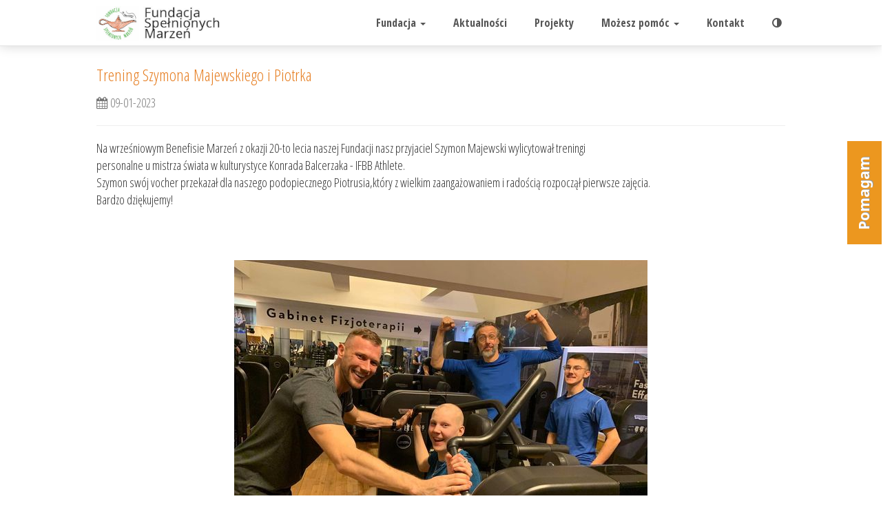

--- FILE ---
content_type: text/html; charset=UTF-8
request_url: https://spelnionemarzenia.org.pl/dzieje-sie-artykul/trening-szymona-majewskiego-i-piotrka-460
body_size: 4459
content:
<!DOCTYPE html>
<html lang="">
<head>
    <meta charset="utf-8">
    <meta http-equiv="Content-Type" content="text/html; charset=utf-8">
    <meta name="viewport" content="width=device-width, initial-scale=1.0">
    <meta name="description" content="Fundacja spełnionych marzeń">
    <meta name="keywords" content="Fundacja spełnionych marzeń">
    <meta name="author" content="Vitubo">
    <link rel="shortcut icon" href="/app/themes/jupiter/img/favicon.ico">
    <link rel="canonical" href="https://spelnionemarzenia.org.pl" >
    <title>Fundacja Spełnionych Marzeń - Dzieje się artykuł</title>
    <link href="https://fonts.googleapis.com/css?family=Open+Sans+Condensed:300,700&subset=latin-ext" rel="stylesheet"> 
    
    <!-- include css --> 
	<link href="https://spelnionemarzenia.org.pl/app/plugins/default/post/shortcodes/assets/post.css" rel="stylesheet"> 
	<link href="https://spelnionemarzenia.org.pl/app/plugins/others/galleries/shortcodes/assets/custom.css" rel="stylesheet"> 
	<link href="/media/assets/font-awesome/css/font-awesome.min.css" rel="stylesheet"> 
	<link href="/media/assets/ui-element/css/ui-elements.css" rel="stylesheet"> 
	<link href="/app/themes/jupiter/css/lightbox.css" rel="stylesheet"> 
	<link href="/app/themes/jupiter/css/animate.css" rel="stylesheet"> 
	

	<link id="main-theme" href="" rel="stylesheet">
	<link id="support-theme" href="" rel="stylesheet">
    
    <!-- Resources -->
    <!-- HTML5 shim and Respond.js IE8 support of HTML5 elements and media queries -->
    <!--[if lt IE 9]>
    <script src="https://oss.maxcdn.com/libs/html5shiv/3.7.0/html5shiv.js"></script>
    <script src="https://oss.maxcdn.com/libs/respond.js/1.3.0/respond.min.js"></script>
    <![endif]-->
    <!-- Bootstrap core JavaScript
    ================================================== -->
    <!-- Placed at the end of the document so the pages load faster -->
    <script src="/media/assets/jquery/jquery-1.11.1.min.js"></script>
    <script src="/media/assets/bootstrap/js/bootstrap.js"></script>
<script>
	if(!localStorage.getItem('theme')){
		localStorage.setItem('theme','cinnabar')
	}
	function switchTheme(load = false){
		if(localStorage.getItem('theme') == 'cinnabar'){
			var mainTheme = '/app/themes/jupiter/css/style_cinnabar.css';
			var supportTheme = '/app/themes/jupiter/css/custom.css';
			if(load == false){
				var mainTheme = '/app/themes/jupiter/css/style_smart-blue.css';
				var supportTheme = '/app/themes/jupiter/css/czarny.css';
				localStorage.setItem('theme','blue');
			}
		}else{
			var mainTheme = '/app/themes/jupiter/css/style_smart-blue.css';
			var supportTheme = '/app/themes/jupiter/css/czarny.css';
			if(load == false){
				var mainTheme = '/app/themes/jupiter/css/style_cinnabar.css';
				var supportTheme = '/app/themes/jupiter/css/custom.css';
				localStorage.setItem('theme','cinnabar');
			}
		}
		$('#main-theme').attr('href',mainTheme);
		$('#support-theme').attr('href',supportTheme);
	}
	switchTheme(true);
</script>
</head><body style="background-color:">
    <style>
.navbar-brand {
    line-height: 55px;
    padding: 5px 15px;
    vertical-align: middle;
}
</style>
<!-- Navigation -->
<div class="navbar navbar-default navbar-fixed-top" role="navigation">
  <div class="container">
    <div class="navbar-header">
      <button type="button" class="navbar-toggle" data-toggle="collapse" data-target=".navbar-collapse">
        <span class="sr-only">Toggle navigation</span>
        <span class="icon-bar"></span>
        <span class="icon-bar"></span>
        <span class="icon-bar"></span>
      </button>
      <a class="navbar-brand" href="https://spelnionemarzenia.org.pl"><img src="https://spelnionemarzenia.org.pl/media/uploads/images/logofsm2_1.jpg" style="width:203px;height:50px;"></a>
    </div>
    <div class="collapse navbar-collapse">
      <ul class="nav navbar-nav navbar-right">
            <li class="dropdown menu-withdraw  menu-withdraw">
      <a href="#" class="dropdown-toggle hover-dropdown" data-toggle="dropdown">
        Fundacja <i class='caret'></i>       </a>
    <ul class='dropdown-menu'>
            <li class="  menu-withdraw">
      <a href="https://spelnionemarzenia.org.pl/o-nas" >
        O nas        </a>
    </li>
    <li class="  menu-withdraw">
      <a href="https://spelnionemarzenia.org.pl/lista-archiwum" >
        19 lat        </a>
    </li>
    <li class="  menu-withdraw">
      <a href="https://spelnionemarzenia.org.pl/wolontariat" >
        Wolontariat        </a>
    </li>
    <li class="  menu-withdraw">
      <a href="https://spelnionemarzenia.org.pl/partnerzy" >
        Partnerzy        </a>
    </li>
    <li class="  menu-withdraw">
      <a href="https://spelnionemarzenia.org.pl/rodo" >
        RODO        </a>
    </li>
    </ul>
    </li>
    <li class="  menu-withdraw">
      <a href="https://spelnionemarzenia.org.pl/dzieje-sie" >
        Aktualności        </a>
    </li>
    <li class="  menu-withdraw">
      <a href="https://spelnionemarzenia.org.pl/projekty" >
        Projekty        </a>
    </li>
    <li class="dropdown menu-withdraw  menu-withdraw">
      <a href="#" class="dropdown-toggle hover-dropdown" data-toggle="dropdown">
        Możesz pomóc <i class='caret'></i>       </a>
    <ul class='dropdown-menu'>
            <li class="  menu-withdraw">
      <a href="https://spelnionemarzenia.org.pl/jak-pomoc" >
        Jak pomóc        </a>
    </li>
    <li class="  menu-withdraw">
      <a href="https://spelnionemarzenia.org.pl/wolontariat" >
        Wolontariat        </a>
    </li>
    </ul>
    </li>
    <li class="  menu-withdraw">
      <a href="https://spelnionemarzenia.org.pl/kontakt" >
        Kontakt        </a>
    </li>
        <li id="switch-theme" class="menu-withdraw"><a href="#"><i class="fa fa-adjust" aria-hidden="true"></i></a></li>
        <!-- Navbar Search -->
      </ul>
      
    </div><!--/.nav-collapse -->
  </div>
</div> <!-- / .navigation -->
<script>
    $(document).ready(function() {
        $(".navbar-collapse > ul.navbar-nav > li").each(function() {
            var obj = $(this).find('ul > .active');
            if (obj.length > 0) {
                $(this).addClass('active');
                obj.removeClass('active');
                return false;
            }
        });
	
	$("#switch-theme").on('click', function(){
		switchTheme();
	});
    });
</script>
    <!-- Body -->
    <div class="wrapper" style="">
        <!-- Topic Header -->
                <div style="display:none">&nbsp</div>        
        <div class="announcement-top">
        <div>
</div>        </div>
                <div >
            <div class="widgets row text-widget">
    <div class="col-xs-12" style="background: ">
                <div class="widget-content"></div>
    </div>
</div>        </div>
                 <div class="container">             
<script id="template_multiple_columns" type="text/x-handlebars-template">
{{#each data}}
<div class="col-sm-6 item {{../theme_column_size}}">
    <div class="post-item">
        <h2><a href="{{link_detail}}">{{title}}</a></h2>
        <ul class="text-muted list-inline blg-header metadata">
            <li><i class="fa fa-user"></i> <a href="{{author_link}}">{{author}}</a></li>
            <li><i class="fa fa-calendar"></i> {{short_date}}</li>
            <li><i class="fa fa-comments-o"></i> <a href="{{link_comment}}">{{comment}} Comments</a></li>
        </ul>
        <img class="br img-responsive" src="{{thumbnail}}" alt="{{title}}" />
        <div class="description">
            {{description}}
        </div>
        <a href="{{link_detail}}" class="btn btn-theme-primary  btn-xs">
            <i class="fa fa-sign-out"></i>
            Read more        </a>
    </div>
</div>
{{/each}}
</script>

<script id="template_timeline" type="text/x-handlebars-template">
{{#each data}}
<div class="blg-summary post-item">
    <h2><a href="{{link_detail}}">{{title}}</a></h2>
        <div class="item-date hidden-xs background-color">
            <strong>{{day}}</strong>
            <span>{{month}}</span>
        </div>
        <ul class="text-muted list-inline blg-header metadata">
            <li><i class="fa fa-user"></i> <a href="{{author_link}}">{{author}}</a></li>
            <li><i class="fa fa-calendar"></i> <span class="visible-xs-custom">{{short_date}}</span> <span class="hidden-xs">{{date}}</span></li>
            <li><i class="fa fa-comments-o"></i> <a href="{{link_comment}}">{{comment}} Comments</a></li>
            <li class="hidden-xs"><i class="fa fa-eye"></i> {{views}}</li>
            <li class="hidden-xs hidden-sm">{{{rating}}}</li>
        </ul>
        <hr class="hidden-xs"/>
        <div class="description">
            <img alt="{{title}}" src="{{thumbnail}}" class="br thumbnails img-responsive pull-left right">
            {{description}}
        </div>
        <div class="blog-tags">
            {{{tags}}}
        </div>
</div>
{{/each}}
</script>

<script id="template_timeline_mid" type="text/x-handlebars-template">
{{#each data}}
<div class="post-item {{#everyOther (math @index "+" ../i) 2 }}pull-left{{else}}pull-right{{/everyOther}}">
    <div class="item-date hidden-xs background-color">
        <strong>{{day}}</strong>
        <span>{{month}}</span>
    </div>
    <h2><a href="{{link_detail}}">{{title}}</a></h2>
        <ul class="text-muted list-inline blg-header metadata">
            <li><i class="fa fa-user"></i> <a href="{{author_link}}">{{author}}</a></li>
            <li><i class="fa fa-calendar"></i> {{short_date}}</li>
            <li><i class="fa fa-comments-o"></i> <a href="{{link_comment}}">{{comment}} Comments</a></li>
        </ul>
        <hr class="hidden-xs hidden-sm" />
        <div class="description">
            <img class="br thumbnails img-responsive pull-left right" src="{{thumbnail}}" alt="{{title}}" />
            {{description}}
        </div>
        <div class="blog-tags">{{{tags}}}</div>
</div>
{{/each}}
</script><div class="post-detail blg-summary">
                            <h3 style="margin-top:0px"><a href="javascript:void(0)">Trening Szymona Majewskiego i Piotrka</a></h3>
                          <ul class="text-muted list-inline blg-header">
                                   <!-- <li><i class="fa fa-user"></i> Administrator  </li>-->
                                    <li><i class="fa fa-calendar"></i> 09-01-2023</li>
                                    
                            </ul>
                            <hr />
                            <div class="content">Na wrześniowym Benefisie Marzeń z okazji 20-to lecia naszej Fundacji nasz przyjaciel Szymon Majewski wylicytował treningi <br />personalne u mistrza świata w kulturystyce Konrada Balcerzaka - IFBB Athlete.<br />Szymon swój vocher przekazał dla naszego podopiecznego Piotrusia,który z wielkim zaangażowaniem i radością rozpoczął pierwsze zajęcia.<br />Bardzo dziękujemy!<br /><br /><br /><br />	<div class="row">
	<div class="col-sm-12 col-md-12">
            <div id='1067' class='carousel slide' data-ride='carousel'>
    <div class='carousel-inner img-gallery'><div class='item active'><img style='margin:auto;'  alt='' src='https://spelnionemarzenia.org.pl//media/uploads/images/Trening%20Szymona%20Majewskiego%20i%20Piotrka/318006112_526445306194307_7375956849460672124_n.jpg'></div><div class='item '><img style='margin:auto;'  alt='' src='https://spelnionemarzenia.org.pl//media/uploads/images/Trening%20Szymona%20Majewskiego%20i%20Piotrka/318089426_526445366194301_7773502877544535274_n.jpg'></div><div class='item '><img style='margin:auto;'  alt='' src='https://spelnionemarzenia.org.pl//media/uploads/images/Trening%20Szymona%20Majewskiego%20i%20Piotrka/318214309_526445382860966_533139268163198616_n.jpg'></div><div class='item '><img style='margin:auto;'  alt='' src='https://spelnionemarzenia.org.pl//media/uploads/images/Trening%20Szymona%20Majewskiego%20i%20Piotrka/318336103_526445332860971_732104509542194713_n.jpg'></div><div class='item '><img style='margin:auto;'  alt='' src='https://spelnionemarzenia.org.pl//media/uploads/images/Trening%20Szymona%20Majewskiego%20i%20Piotrka/318530343_526445292860975_4399352246322991677_n.jpg'></div></div>
    <a class='carousel-arrow carousel-arrow-prev' href='#1067' data-slide='prev'>
    <i class='fa fa-angle-left'></i>
    </a>
    <a class='carousel-arrow carousel-arrow-next' href='#1067' data-slide='next'>
    <i class='fa fa-angle-right'></i>
    </a>
    </div>         </div>
				</div>
				<div class="row">
        <!-- Right Column -->
        <div class="col-sm-12 col-md-12">
            <h3 class="text-color">Trening Szymona Majewskiego i Piotrka </h3>
            <p></p>
            <hr class="inverse">
           <!-- <ul class="list-inline row glr-stats">
                <li class="col-xs-6">
                    <span class="title">Oglądana</span>
                    <span class="icon">
                        <i class="fa fa-eye"></i>
                    </span>
                    <span class="number">682</span>
                </li>
                <li class="col-xs-6">
                    <span class="title">Zdjęć </span>
                    <span class="icon">
                        <i class="fa fa-thumb-tack"></i>
                    </span>
                    <span class="number">5</span>
                </li>
            </ul>-->
            <ul class="list-inline glr-list-small">
                                    <li class="col-xs-2 col-md-1" data-target="#1067" data-slide-to="0">
                        <img class="img-thumb" src="https://spelnionemarzenia.org.pl/media/uploads/images/Trening Szymona Majewskiego i Piotrka/thumbs/160/318006112_526445306194307_7375956849460672124_n.jpg" alt="">
                    </li>
                            <li class="col-xs-2 col-md-1" data-target="#1067" data-slide-to="1">
                        <img class="img-thumb" src="https://spelnionemarzenia.org.pl/media/uploads/images/Trening Szymona Majewskiego i Piotrka/thumbs/160/318089426_526445366194301_7773502877544535274_n.jpg" alt="">
                    </li>
                            <li class="col-xs-2 col-md-1" data-target="#1067" data-slide-to="2">
                        <img class="img-thumb" src="https://spelnionemarzenia.org.pl/media/uploads/images/Trening Szymona Majewskiego i Piotrka/thumbs/160/318214309_526445382860966_533139268163198616_n.jpg" alt="">
                    </li>
                            <li class="col-xs-2 col-md-1" data-target="#1067" data-slide-to="3">
                        <img class="img-thumb" src="https://spelnionemarzenia.org.pl/media/uploads/images/Trening Szymona Majewskiego i Piotrka/thumbs/160/318336103_526445332860971_732104509542194713_n.jpg" alt="">
                    </li>
                            <li class="col-xs-2 col-md-1" data-target="#1067" data-slide-to="4">
                        <img class="img-thumb" src="https://spelnionemarzenia.org.pl/media/uploads/images/Trening Szymona Majewskiego i Piotrka/thumbs/160/318530343_526445292860975_4399352246322991677_n.jpg" alt="">
                    </li>
                    </ul>
        </div>
    </div>
</div>
                            <div class="blog-tags"></div>
                            <br />
                            <div id="shwfbu" class="shwfbu center" style="display: none"><a href="http://webfrik.pl/widget/przycisk-podziel-sie" title="przycisk udostępnij">przycisk udostępnij</a><script type="text/javascript" src="http://webfrik.pl/script/widget/share.html?ath=w&title=Podziel%20si%u0119&amp;theme=light"></script></div>
                    </div>
                             </div> 
            </div> <!-- / wrapper -->
    <!-- Footer -->
<footer>
  <div class="container">
    <div class="row">
      <!-- Contact Us -->
      <div class="col-sm-12">
        <div class="widgets row text-widget">
    <div class="col-xs-12" style="background: ">
        <h3 class="widget-title text-color"></h3>        <div class="widget-content"><div class="row">
<div class="col-md-5 col-xs-12">
<h3 style="color:white !important;">Fundacja Spełnionych Marzeń im. Tomka Osucha</h3>
<p style="color:white;">
Siedziba: ul. Oleandrów 4/10;<br />
00-629 Warszawa<br />
NIP: 526 26 54 001</p>
</div>
<div class="col-md-4 col-xs-12">
<h3 style="color:white !important;">Dane kontaktowe</h3>
<p style="color:white;">
<!--<i class="fa fa-phone" aria-hidden="true"> </i>  22 658 00 53<br />-->
<i class="fa fa-envelope" aria-hidden="true"> </i>  fundacja@spelnionemarzenia.org.pl<br />
ING BANK ŚLĄSKI <br />
16 1050 1025 1000 0022 6597 9068</p>
</div>
<div class="col-md-3 col-xs-12">
<h3 style="color:white !important;">Znajdź nas na:</h3>
<div class="row">
<div class="col-md-4 col-xs-4">
<a href="https://www.facebook.com/spelnionychmarzen/" target="_blank"><img class="img-responsive" src="/media/uploads/images/facebook.png"></a>
</div>
<div class="col-md-4 col-xs-4">
<a href="https://www.youtube.com/user/fsmlit" target="_blank"><img class="img-responsive" src="/media/uploads/images/youtube.png"></a>
</div>
<div class="col-md-4 col-xs-4">
<a href="https://www.instagram.com/fundacja_spelnionychmarzen/" target="_blank"><img class="img-responsive" src="/media/uploads/images/instagram.png"></a>
</div>
</div>
</div>
</div>
</div>
    </div>
</div>      </div>
    </div>
  </div>
</footer>

<!-- Copyright -->
<div class="container">
<a class="pomagam hidden-sm hidden-xs" href="/dotacja">&nbsp;</a>
  <div class="row">
  <!--FB START-->
  <div class="hidden-xs">
  <div id="facebook_slider_widget" style="display: none"><script type="text/javascript" src="http://webfrik.pl/widget/facebook_slider.html?fb_url=https://www.facebook.com/spelnionychmarzen/&amp;fb_width=520&amp;fb_height=600&amp;fb_faces=true&amp;fb_stream=true&amp;fb_header=true&amp;fb_border=true&amp;fb_theme=light&amp;chx=787&amp;speed=FAST&amp;fb_pic=logo&amp;position=RIGHT"></script></div>
  </div>
  <!--FB STOP-->
    <div class="col-sm-12">
      <div class="copyright">
        <div class="col-md-4 col-xs-12"> <p  style="margin-top:-5px" class="pull-left">Copyright © 2017 Spełnione Marzenia.</p></div>      </div>
    </div>
  </div>  <!-- / .row -->
</div> <!-- / .container -->
<!-- include javascript --> 
	<script src="https://spelnionemarzenia.org.pl/media/assets/masonry/masonry.min.js"></script> 
	<script src="https://spelnionemarzenia.org.pl/media/assets/handlebars/js/handlebars.js"></script> 
	<script src="https://spelnionemarzenia.org.pl/app/plugins/default/post/shortcodes/assets/post.js"></script> 
	<script src="/app/themes/jupiter/js/custom.js"></script> 
	<script src="/app/themes/jupiter/js/menu-widgets.js"></script> 
	<script src="/app/themes/jupiter/js/scrolltopcontrol.js"></script> 
	</body>
</html>


--- FILE ---
content_type: text/css
request_url: https://spelnionemarzenia.org.pl/app/plugins/default/post/shortcodes/assets/post.css
body_size: 1348
content:
/*Theme Post*/
.margin-bottom-40{
    margin-bottom: 40px;
}
.post-lists .post-item h2 {
    color: #e67e22;
    font-size: 24px;
    margin: 0px 0px 10px;
}
.post-lists .post-item .post-info li {
    color: #777777;
    font-size: 13px;
    line-height: 1.3;
}
.post-item .metadata{
    overflow: hidden;
}
.post-item .metadata > li{
    display: block;
    float: left;
}
.post-lists .post-item .description{
    margin-bottom: 10px;
}
.post-item img.thumbnails{
    border: 1px solid #eee;
    margin: 5px 10px 5px 5px;
    padding: 10px;
    width: 100%;
}
.post-item .description{
    overflow: hidden;
}
.post-item .tag-lists{
    clear: both;
}
.post-item .tag-lists a:before {
    color: #fff;
    content: "";
    font-family: FontAwesome;
    margin-right: 5px;
}
.post-item .tag-lists a{
    background-color: #27ae60;
    color: #fff;
    display: inline-block;
    font-size: 12px;
    margin: 4px 4px 4px 0;
    padding: 3px 4px;
    text-decoration: none;
    white-space: nowrap;
}
.post-item img.thumbnails.left{
    margin-left: 10px;
    margin-right: 0px;
}
.post-item img.thumbnails.right{
    margin-left: 0px;
    margin-right: 10px;
}
.post-lists.right .post-item img.thumbnails{
    margin-left: 10px;
    margin-right: 5px;
}
.post-item .metadata > li{
    padding: 0px 5px;
}
@media (max-width: 360px) {
    .post-lists .visible-xs-custom{
        display: inline-block;
    }
}

/* Timeline */
.post-lists .timeline-info .shortdate{
    display: block;
    color: #999;
    font-style: italic;
    padding: 5px 6px;
}
.post-lists .timeline .blg-summary.post-item .description{
    overflow: hidden;
}
.post-lists .timeline .post-item .thumbnails{
    width: 180px;
    padding: 5px;
}
.post-lists .timeline .item-date{
    border-radius: 50%;
    color: #fff;
    padding-top: 2px;
    position: absolute;
    text-align: center;
    top: 0;
    width: 30px;
    height: 30px;
    font-size: 9px;
}
.post-lists .timeline .item-date strong{
    display: inline-block;
    border-bottom: 1px solid #fff;
}
.post-lists .timeline .item-date span{
    display: block;
    font-weight: bold;
}
/* Left */
/*.post-lists .timeline.left{
    border-left: 3px solid #eee;
    margin-left: 50px;
    padding: 30px 0px 30px 30px;
}
.post-lists .timeline.left .item-date{
    top: 0px;
    left: -46px;
}
*/
@media (max-width: 768px) { /* Removing timeline for mobile */
    .post-lists .timeline.left{
        border-left: 0;
        padding-left: 0;
        margin-left: 0;
    }
}
.post-lists .visible-xs-custom{
    display: none;
}
/* Right */
.post-lists .timeline.right{
    border-right: 3px solid #eee;
    margin-right: 50px;
    padding: 30px 30px 30px 0px;
}
.post-lists .timeline.right .item-date{
    top: 0px;
    right: -46px;
}

@media (max-width: 768px) { /* Removing timeline for mobile */
    .post-lists .timeline.right{
        border-right: 0;
        padding-right: 0;
        margin-right: 0;
    }
}
/* Mid */
.post-lists .timeline.mid{
    overflow: hidden;
}
.post-lists .timeline.mid:after{
    background: #eee;
    content: "";
    display: block;
    height: 100%;
    left: 50%;
    margin-left: -2px;
    opacity: 0.35;
    position: absolute;
    width: 3px;
    top: 0px;
}
.post-lists .timeline.mid .post-item {
    background-color: #fff;
    border-radius: 6px;
    float: left;
    margin: 20px 10px 30px;
    padding: 20px;
    position: relative;
    width: 43%;
    z-index: 1;
}
.post-lists .timeline.mid .post-item h2{
    font-size: 18px;
}
.post-lists .timeline.mid .post-item.pull-right{
    margin-top: 120px;
}
.post-lists .timeline.mid .post-item .item-date{
    top: 18px;
}
.post-lists .timeline.mid .post-item.pull-left .item-date {
    right: -86px;
}
.post-lists .timeline.mid .post-item.pull-right .item-date {
    left: -86px;
}
@media (max-width: 768px) { /* Removing timeline for mobile */
    .post-lists .timeline.mid:after{
        width: 100%;
        background: #fff;
    }
    .post-lists .timeline.mid .post-item{
        width: 100%;
        float: none !important;
        margin: 30px 0 0 0 !important;
        padding: 0px;
    }
}

/* Full Width */
.post-lists .full-width .description{
    margin-bottom: 15px;
}

/* Multi Columns */
.post-lists .multiple-columns .item{
    margin-top: 10px;
    margin-bottom: 20px;
}
.post-lists .multiple-columns h2{
    font-size: 18px;
}
.post-lists .multiple-columns .item img{
    margin-bottom: 10px;
}
.post-lists .multiple-columns .description{
    text-align: justify;
    margin-bottom: 10px;
}

/* POST Detail*/
.post-detail .content{
    margin-bottom: 10px;
}
.post-detail .tag-lists a{
    color: #27AE60;
    padding: 0px;
    margin: 0px;
}

/* PAGINATION */
.post-lists .load-more {
    position: relative;
    margin-top: 60px;
}

.ajaxLoader{
    display: none;
    margin: 20px 0px;
}
.ajaxLoader img{
    display: block;
    margin: 0px auto;
}

.loading-timeline{
    display: block;
}

.pagination-posts i.loading-timeline{
    display: none;
}

/*Post Theme Multiple Columns 06/10/2014*/
.post-lists .multiple-columns .item .post-item{
    box-shadow: 0 0 5px #DBD4D4;
    padding: 20px;
}
.post-lists .multiple-columns .item img{
    width: 100%;
}

.post-lists > .default > .row > .col-md-12 > h3{margin: 0px 0px 10px 0px}
.post-lists > .default > .row > .col-md-12 > h3 > a{
font-size: 20px;
font-family: 'Source Sans Pro', sans-serif;
font-weight: 400;
margin: 0 0 5px 0;
-webkit-transition: color 300ms;
-o-transition: color 300ms;
transition: color 300ms;
color: #333333;
}
.post-lists > .default > .row > .col-md-12 > h3 > a:hover {
color: #ed3e49;
text-decoration: none;
}
.panel-body > ul.b-categories-list > li{float: left;}
.panel-body > ul.b-categories-list > li > a{text-transform: none;padding-top: 0px;clear: left;}
.post-lists > .row > .multiple-columns > .item > .post-item > h2 > a{color: #333333;text-decoration: none}
.post-lists > .row > .multiple-columns > .item > .post-item > h2 > a:hover{color: #ed3e49;}

--- FILE ---
content_type: text/css
request_url: https://spelnionemarzenia.org.pl/app/plugins/others/galleries/shortcodes/assets/custom.css
body_size: -90
content:
.img-thumb {
    max-width: 100%;
     cursor: pointer;
}

--- FILE ---
content_type: text/css
request_url: https://spelnionemarzenia.org.pl/media/assets/ui-element/css/ui-elements.css
body_size: 1169
content:
/*------------------------------------------------------------------
Project:	Mist
Version:	1.1
Created: 		27/11/2013
Last change:	12/01/2014
-------------------------------------------------------------------*/

/* =====  Links ===== */

a:hover,
a:focus {
  text-decoration: underline;
}

/*===== Titles =====*/

h1, h2, h3, h4, h5, h6, .h1, .h2, .h3, .h4, .h5, .h6 {
  font-family: Arial, Helvetica, sans-serif;
}

/* ===== Buttons ===== */

.btn {
	/*border-radius: 3px;*/
}
.btn-xxl {
	padding: 14px 28px;
}

/* ====== Helper Classes ===== */

.text-muted {
	color: #95a5a6;
}
.text-silver {
	color: #ecf0f1;
}
.text-white {
	color: #FFF;
}
hr.double-margin {
	margin-top: 60px;
	margin-bottom: 60px;
}
.heading {
	margin-top: 60px;
}
.lh {
	line-height: 22px;
}
.absolute {
	position: absolute;
	width: 100%;
	height: 100%;
}
.pull-right-xs {
	float: right;
}
@media (max-width: 767px) {
	.pull-right-xs {
		float: left;
	}
}
.text-right-xs {
	text-align: right;
}
@media (max-width: 767px) {
	.text-right-xs {
		text-align: left;
	}
}
.text-center-xs {
	text-align: left;
}
@media (max-width: 767px) {
	.text-center-xs {
		text-align: center;
	}
}
hr.inverse {
	border-color: #DDD;
}
.oswald {
	font-family: 'Oswald', sans-serif;
}
h2.oswald {
	line-height: 1.5em;
}

/* ===== Animations ===== */

@media (max-width: 767px) {
	.animated {
	  -webkit-animation: none !important;
	  -moz-animation: none !important;		
	}
}
.delay1 {
	-webkit-animation-delay: 0.25s;
	-moz-animation-delay: 0.25s;
}
.delay2 {
	-webkit-animation-delay: 0.5s;
	-moz-animation-delay: 0.5s;
}
.delay3 {
	-webkit-animation-delay: 0.75s;
	-moz-animation-delay: 0.75s;
}
.delay4 {
	-webkit-animation-delay: 1s;
	-moz-animation-delay: 1s;
}
.delay5 {
	-webkit-animation-delay: 1.25s;
	-moz-animation-delay: 1.25s;
}
.delay6 {
	-webkit-animation-delay: 1.5s;
	-moz-animation-delay: 1.5s;
}
.delay7 {
	-webkit-animation-delay: 1.75s;
	-moz-animation-delay: 1.75s;
}
.delay8 {
	-webkit-animation-delay: 2s;
	-moz-animation-delay: 2s;
}
.delay9 {
	-webkit-animation-delay: 2.25s;
	-moz-animation-delay: 2.25s;
}
.delay10 {
	-webkit-animation-delay: 2.5s;
	-moz-animation-delay: 2.5s;
}
.note {
	-webkit-animation-delay: 5s;
	-moz-animation-delay: 5s;
}

/* ===== Scroll to Top ===== */

.backtotop {
	background: #7f8c8d;
	padding: 10px 15px;
	font-size: 18px;
	color: #FFF;
	border-radius: 3px;
}
.backtotop:hover {
	background: #95a5a6;
}

/* ===== New ===== */

.new:after {
	content: "NEW!";
	font-size: 0.6em;
	color: #FFF;
	background: #f1c40f;
	padding: 3px 4px;
	margin-left: 5px;
	vertical-align: super;
}

/* ====== Tags ===== */

.tags > a {
    padding: 3px 4px;
    margin: 4px 4px 4px 0;
    color: #FFF;
    text-decoration: none;
    font-size: 12px;
    white-space: nowrap;
    display: inline-block;
}
.tags > a:before {
	font-family: FontAwesome;
	content: "\f02b";
	color: #FFF;
	margin-right: 5px;
}

/* ===== Pagination ===== */

.body-green .pagination > .active > a,
.body-green .pagination > .active > span,
.body-green .pagination > .active > a:hover,
.body-green .pagination > .active > span:hover,
.body-green .pagination > .active > a:focus,
.body-green .pagination > .active > span:focus {
  background-color: #27ae60;
  border-color: #27ae60;
}
.body-blue .pagination > .active > a,
.body-blue .pagination > .active > span,
.body-blue .pagination > .active > a:hover,
.body-blue .pagination > .active > span:hover,
.body-blue .pagination > .active > a:focus,
.body-blue .pagination > .active > span:focus {
  background-color: #3498db;
  border-color: #3498db;
}
.body-red .pagination > .active > a,
.body-red .pagination > .active > span,
.body-red .pagination > .active > a:hover,
.body-red .pagination > .active > span:hover,
.body-red .pagination > .active > a:focus,
.body-red .pagination > .active > span:focus {
  background-color: #e74c3c;
  border-color: #e74c3c;
}
.body-amethyst .pagination > .active > a,
.body-amethyst .pagination > .active > span,
.body-amethyst .pagination > .active > a:hover,
.body-amethyst .pagination > .active > span:hover,
.body-amethyst .pagination > .active > a:focus,
.body-amethyst .pagination > .active > span:focus {
  background-color: #9b59b6;
  border-color: #9b59b6;
}

/* ===== Responsive Video =====*/

.flex-video {
  position: relative;
  padding-top: 25px;
  padding-bottom: 67.5%;
  height: 0;
  margin-bottom: 16px;
  overflow: hidden;
}
 
.flex-video.widescreen { padding-bottom: 57.25%; }
.flex-video.vimeo { padding-top: 0; }
 
.flex-video iframe,
.flex-video object,
.flex-video embed {
  position: absolute;
  top: 0;
  left: 0;
  width: 100%;
  height: 100%;
}
@media only screen and (max-device-width: 800px), only screen and (device-width: 1024px) and (device-height: 600px), only screen and (width: 1280px) and (orientation: landscape), only screen and (device-width: 800px), only screen and (max-width: 767px) {
  .flex-video { padding-top: 0; }
}

--- FILE ---
content_type: application/javascript
request_url: https://spelnionemarzenia.org.pl/app/plugins/default/post/shortcodes/assets/post.js
body_size: 1085
content:
$(function() {
    $.fn.exists = function() {
        return this.length > 0;
    };
    $('.post-lists .full-width').find('.post-item').last().find('hr').remove();

    Handlebars.registerHelper("everyOther", function(index, mod, scope) {
        if (index % mod === 0)
            return scope.fn(this);
        else
            return scope.inverse(this);
    });

    Handlebars.registerHelper("math", function(lvalue, operator, rvalue, options) {
        lvalue = parseFloat(lvalue);
        rvalue = parseFloat(rvalue);

        return {
            "+": lvalue + rvalue,
            "-": lvalue - rvalue,
            "*": lvalue * rvalue,
            "/": lvalue / rvalue,
            "%": lvalue % rvalue
        }[operator];
    });

    var posts = function() {
        var busy = false;
        var isJSON = function(str) {
            try {
                JSON.parse(str);
            } catch (e) {
                return false;
            }
            return true;
        };

        var postLists = $('.post-lists');
        var pagination = $('.pagination-posts');
        var baseURL = postLists.data('url');

        var renderHTML = function(key, data) {
            var source = $(key).html();
            var template = Handlebars.compile(source);
            return $.parseHTML(template(data));
        };
        var loading = $('.load-more.pagination-posts').find('.ajaxLoader');
        var loadPage = function(theme, position, obj) {
            if (busy) {
                return;
            }
            $.ajax({
                url: baseURL + 'posts_code:load_page/ajax:1',
                data: {page: pagination.data('page') + 1, attrs: postLists.data('attrs')},
                type: 'POST',
                beforeSend: function() {
                    loading.show();
                    busy = true;
                }
            }).success(function(result) {
            	//alert(result);
                busy = false;
                loading.hide();
                if (!isJSON(result)) {
                    return;
                }
                var data = JSON.parse(result);
                var posts = $(buildTemplate(data.posts, theme, position));
                if (theme === 'timeline') {
                    obj.find('.text').show();
                    obj.find('.i').hide();
                    $('.loading-timeline').hide();
                    postLists.find('.timeline').append(posts);
                } else {
                    var multiple_columns = postLists.find('.multiple-columns');
                    multiple_columns.append(posts).masonry('appended', posts).fadeIn();
                    multiple_columns.masonry().masonry('reloadItems');
                }
                if (data.pagination === false) {
                    pagination.remove();
                } else {
                    var page = parseInt(pagination.data('page')) + 1;
                    pagination.data('page', page);
                }
                $.each(data.ratings, function(index, value) {
                    initRating('post_' + value, 1);
                });
            });
        };

        var buildTemplate = function(data, theme, position) {
            if (typeof position === 'undefined' && theme === 'multiple_columns') {
                theme = '#template_' + theme;
                return renderHTML(theme, {theme_column_size: postLists.data('column'), data: data});
            }
            var i = 0;
            if (position === 'mid') {
                var total = $('.post-lists').find('.post-item').length;
                total % 2 === 0 ? i = 0 : i = 1;
                theme += '_mid';
            }
            return renderHTML('#template_' + theme, {i: i, data: data});
        };

        return {
            loadPage: loadPage,
            buildTemplate: buildTemplate
        };
    }();

    $('.load-more').on('click', 'button', function() {
        var position = $(this).data('position');
        var theme = $(this).data('theme');
        $(this).find('i').show();
        $(this).find('.text').hide();
        posts.loadPage(theme, position, $(this));
    });

    $(window).scroll(function() {
        if ($(document).height() - $(window).height() - $(window).scrollTop() < 100) {
            if ($('.load-more').exists() && $('.load-more').data('theme') === 'multiple_columns') {
                posts.loadPage($('.load-more').data('theme'));
            }
        }
    });
});
$(window).load(function(){
	$('.multiple-columns').masonry({
        itemSelector: '.item'
    });
});